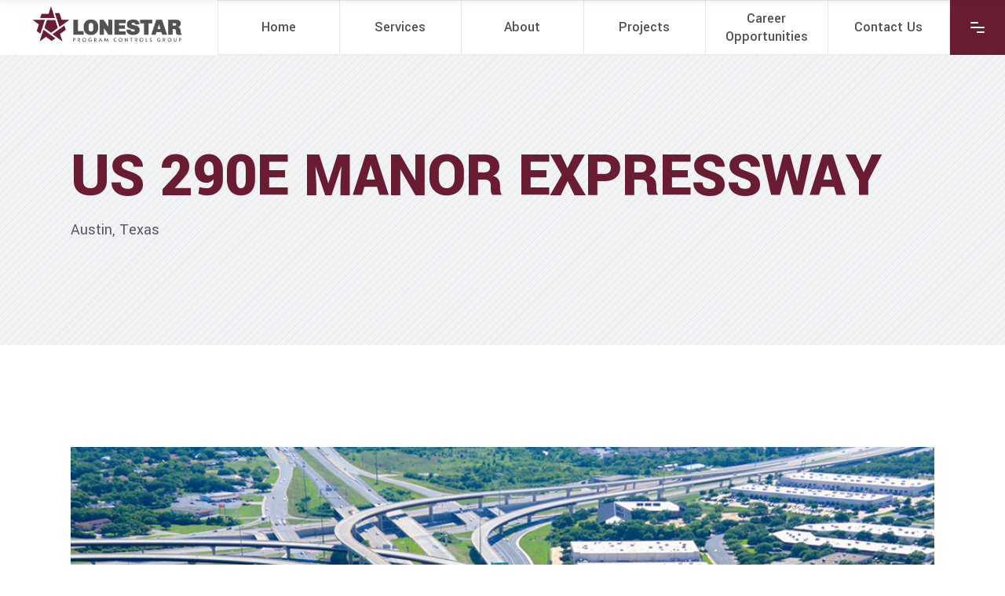

--- FILE ---
content_type: text/css
request_url: https://lpcgllc.com/wp-content/themes/wilmer-child/style.css?ver=6.8.3
body_size: 1751
content:
/*
Theme Name: Wilmer Child
Theme URI: http://wilmer.mikado-themes.com
Description: A child theme of Wilmer Theme
Author: Mikado Themes
Author URI: http://themeforest.net/user/mikado-themes
Version: 1.0.0
Text Domain: wilmer
Template: wilmer
*/
.mkdf-mobile-logo-wrapper a {
  width: 200px !important;
  height: auto !important;
}
.mkdf-mobile-logo-wrapper a img {
  height: auto !important;
}

.mkdf-appearing-section::after {
  background-color: #e9a822 !important;
}

#rev_slider_5_1_wrapper .wilmer-navigation .tp-bullet {
  background-color: #691c32 !important;
}

.mkdf-main-menu > ul > li > a {
  color: #515251 !important;
}

.mkdf-search-opener {
  display: none !important;
}

.mkdf-page-header .mkdf-menu-area .mkdf-logo-wrapper a {
  text-align: center;
}
.mkdf-page-header .mkdf-menu-area .mkdf-logo-wrapper a .mkdf-normal-logo {
  margin: 0 auto;
}

.mkdf-row-grid-section-wrapper {
  background-size: cover !important;
}

#surveytool .vc_column-inner {
  background-position: center -80px !important;
  padding-top: 0px;
  padding-bottom: 0px;
}

#home_services > .wpb_column > .vc_column-inner > .wpb_wrapper .mkdf-banner-holder .mkdf-banner-text-holder h2 {
  font-size: 32px;
  font-weight: 700;
  min-height: 65px;
}
#home_services > .wpb_column > .vc_column-inner > .wpb_wrapper .mkdf-banner-holder:hover a::after {
  color: #fff;
}

.special_banner .mkdf-banner-holder .mkdf-banner-text-holder {
  background-color: #691C32 !important;
  border: solid 1px #691C32 !important;
  border-bottom: solid 0px #691C32 !important;
}
.special_banner .mkdf-banner-holder .mkdf-banner-text-holder .mkdf-btn {
  color: #ffffff !important;
}
.special_banner .mkdf-banner-holder .mkdf-banner-text-holder .mkdf-btn:after {
  background-color: transparent !important;
}
.special_banner .mkdf-banner-holder:hover .mkdf-banner-text-holder {
  background-color: #E9A822 !important;
  border: solid 1px #E9A822 !important;
  border-bottom: solid 0px #691C32 !important;
}
.special_banner .mkdf-banner-holder:hover .mkdf-btn {
  color: #ffffff !important;
}
.special_banner .mkdf-banner-holder:hover .mkdf-btn:after {
  background-color: #691C32 !important;
}

.mkdf-team-text {
  display: none;
}

blockquote {
  border-top: none !important;
  border-left: none !important;
  border-right: none !important;
  border-bottom: 4px solid #e9a822 !important;
}

blockquote::after {
  content: url(https://lpcgllc.com/wp-content/uploads/TestimonialQuotes_ArialBlack.png) !important;
}

#about + .mkdf-row-grid-section-wrapper .mkdf-btn.mkdf-btn-simple:not(.mkdf-btn-icon)::after {
  background-color: #e9a822 !important;
  color: #fff;
}

#about + .mkdf-row-grid-section-wrapper .mkdf-btn.mkdf-btn-simple:not(.mkdf-btn-icon):hover::after {
  background-color: #691C32 !important;
  color: #fff;
}

.mkdf-icon-font-elegant {
  background-color: #E9A822 !important;
}

.mkdf-portfolio-list-holder.mkdf-pl-gallery-overlay.mkdf-pl-light-skin .mkdf-pli-text-holder {
  background-color: rgba(105, 27, 51, 0.9) !important;
}

.mkdf-pli-title.entry-title {
  margin-bottom: 0 !important;
}

.mkdf-pli-excerpt {
  margin-top: 0px !important;
  font-size: 26px;
  line-height: 1.15em;
  font-weight: bold;
}

#home_team h3 a {
  font-size: 26px;
  line-height: 1.15em;
  color: #fff !important;
}
#home_team h3 a:hover {
  color: #fff !important;
}

#our_reach {
  position: absolute;
  background-color: rgba(255, 255, 255, 0.5);
  z-index: 1;
  padding-bottom: 64px;
}
#our_reach .mkdf-row-background-text-holder.mkdf-row-background-text-front {
  z-index: 1;
}
#our_reach .mkdf-row-background-pattern-holder {
  z-index: 1;
}
#our_reach .mkdf-row-background-pattern-holder .mkdf-row-background-pattern-right {
  width: 100%;
  left: 0;
}

.wpgmp_iw_content h5 {
  margin-top: 0px;
  margin-bottom: 12px;
}

.wpgmp_iw_content ul li {
  display: flex;
  justify-content: space-between;
  margin-bottom: 6px;
}

.wpgmp_iw_content ul li strong {
  margin-right: 20px;
}

#our_partners_logos {
  padding: 48px 0;
}
#our_partners_logos .mkdf-cc-item img {
  height: 150px;
}
#our_partners_logos .mkdf-cc-item img:first-child {
  filter: grayscale(100%);
}
#our_partners_logos .owl-stage-outer .owl-stage .owl-item.active + .owl-item.active + .owl-item.active .mkdf-cc-item img:first-child {
  filter: grayscale(0%) !important;
}
#our_partners_logos .owl-stage-outer .owl-stage .owl-item.active + .owl-item.active + .owl-item.active + .owl-item.active .mkdf-cc-item img:first-child {
  filter: grayscale(100%) !important;
}
#our_partners_logos .owl-stage-outer .owl-stage .owl-item.active + .owl-item.active + .owl-item.active + .owl-item.active + .owl-item.active .mkdf-cc-item img:first-child {
  filter: grayscale(100%) !important;
}

.triangle {
  width: 50px;
  height: 50px;
  background-color: #691b33;
  position: absolute;
  left: 50%;
  top: -55px;
  transform: rotate(45deg) translate(-50%, 0);
}

footer * {
  color: #868686 !important;
}

.mkdf-page-footer {
  border-bottom: solid 8px #691b33;
}

.mkdf-page-footer .mkdf-footer-top-holder .mkdf-footer-top-inner.mkdf-grid {
  padding: 50px 0 !important;
}

.footer_logo {
  text-align: right;
}
.footer_logo img {
  width: 500px;
  margin: 0 0 0 auto;
}

.footer_tel {
  text-align: right;
  font-size: 48px;
  margin-top: 48px;
}
@media (max-width: 768px) {
  .footer_tel {
    font-size: 40px;
  }
}

.social_footer {
  display: flex;
  justify-content: flex-end;
}
@media (max-width: 956px) {
  .social_footer {
    justify-content: flex-start;
  }
}
.social_footer a {
  display: block;
  width: 80px;
  height: 76px;
  border-left: solid 1px #868686;
  display: flex;
  justify-content: center;
  align-items: center;
  color: #868686;
  transition: all 0s ease;
}
@media (max-width: 1024px) {
  .social_footer a {
    border-top: solid 1px #868686;
  }
}
.social_footer a i {
  font-size: 20px;
}
.social_footer a:last-child {
  border-right: solid 1px #868686;
}
.social_footer a:hover i {
  color: #fff;
}

.left_cover {
  background-repeat: no-repeat;
  background-size: 80%;
}
@media (max-width: 991px) {
  .left_cover {
    background-size: 100%;
  }
}

.right_cover {
  background-repeat: no-repeat;
  background-size: 80%;
  background-position: top right;
}
@media (max-width: 991px) {
  .right_cover {
    background-size: 100%;
  }
}

.text_on_the_right,
.text_on_the_left {
  margin: 100px 0;
}
@media (max-width: 991px) {
  .text_on_the_right,
.text_on_the_left {
    margin: 400px 0 0 0;
  }
}
@media (max-width: 580px) {
  .text_on_the_right,
.text_on_the_left {
    font-size: 16px;
    margin: 200px 0 0 0;
  }
}
.text_on_the_right .mkdf-eh-item,
.text_on_the_left .mkdf-eh-item {
  padding: 100px 100px 100px 70px;
}
@media (max-width: 767px) {
  .text_on_the_right .mkdf-eh-item,
.text_on_the_left .mkdf-eh-item {
    padding: 25px 15px;
  }
}
.text_on_the_right h2,
.text_on_the_left h2 {
  font-size: 50px;
}
@media (max-width: 767px) {
  .text_on_the_right h2,
.text_on_the_left h2 {
    font-size: 35px;
    padding-top: 12px !important;
  }
}

.text_on_the_left {
  right: 48% !important;
}
@media (max-width: 1200px) {
  .text_on_the_left {
    right: 30% !important;
  }
}
@media (max-width: 991px) {
  .text_on_the_left {
    right: 0px !important;
  }
}

.text_on_the_right {
  right: 2%;
}
@media (max-width: 991px) {
  .text_on_the_right {
    right: 0px;
  }
}

.white_text,
.white_text p,
.white_text h3 {
  color: #fff;
}

.white_text h2 {
  line-height: 1.1em;
  margin: 0 0 15px 0 !important;
}

.mkdf-title-holder.mkdf-bg-parallax {
  background-attachment: fixed;
  background-size: cover;
}

.mkdf-portfolio-single-holder .mkdf-ps-info-holder .mkdf-ps-info-item.mkdf-ps-date {
  display: none !important;
}

.page-id-1458 .mkdf-title-holder,
.page-id-1636 .mkdf-title-holder,
.page-id-1743 .mkdf-title-holder {
  background-size: cover !important;
}
.page-id-1458 .mkdf-title-holder:after,
.page-id-1636 .mkdf-title-holder:after,
.page-id-1743 .mkdf-title-holder:after {
  content: "";
  width: 100%;
  height: 100%;
  position: absolute;
  top: 0;
  left: 0;
  background-color: rgba(105, 27, 51, 0.6);
  z-index: 0;
}

.active-rs-slide:after,
rs-slide:after {
  content: "";
  width: 100%;
  height: 100%;
  position: absolute;
  top: 0;
  left: 0;
  background-color: rgba(105, 27, 51, 0.6);
  z-index: 0;
}

.mkdf-title-holder .mkdf-title-wrapper {
  z-index: 1;
}

@media (min-width: 1025px) {
  .page-id-1458 .mkdf-title-holder {
    background-position: center -200px !important;
  }
}

.bigger_text {
  font-size: 24px;
}

@media (max-width: 768px) {
  .simple_teaser {
    width: 100% !important;
    margin-bottom: 12px;
  }
}
.simple_teaser .wpb_text_column {
  background-color: #691c32;
  min-height: 330px;
  padding: 56px;
  margin: 0 12px;
}
.simple_teaser .wpb_text_column * {
  color: #fff !important;
}
@media (max-width: 1399px) {
  .simple_teaser .wpb_text_column {
    padding: 46px;
    margin: 0 0px;
  }
  .simple_teaser .wpb_text_column h3 {
    font-size: 36px;
  }
}
@media (max-width: 1024px) {
  .simple_teaser .wpb_text_column {
    padding: 46px 26px;
    margin: 0 0px;
  }
  .simple_teaser .wpb_text_column h3 {
    font-size: 26px;
  }
}
@media (max-width: 768px) {
  .simple_teaser .wpb_text_column {
    min-height: 30px;
    padding: 46px 26px;
    margin: 0 0px;
  }
  .simple_teaser .wpb_text_column h3 {
    font-size: 26px;
  }
}
.simple_teaser .wpb_text_column h3 {
  line-height: 1.1em;
  margin: 0 0 55px 0;
}
.simple_teaser .wpb_text_column h3:after {
  position: relative;
  top: 30px;
  content: "";
  width: 40px;
  height: 5px;
  background-color: #ffffff;
  display: block;
  margin: 0 auto;
}

@media (min-width: 1025px) {
  .page-id-1636 .mkdf-title-holder {
    background-position: center -150px !important;
  }
}

@media (min-width: 1025px) {
  .page-id-1743 .mkdf-title-holder {
    background-position: center -200px !important;
  }
}

.page-id-1743 form .vc_col-sm-6,
.page-id-1743 form .vc_col-sm-12 {
  margin-bottom: 48px !important;
}

@media (max-width: 767px) {
  .vc_custom_1584954003341 {
    padding: 0 15px !important;
  }
}

@media (max-width: 767px) {
  .vc_empty_space {
    max-height: 32px !important;
  }
}

.mkdf-side-menu-slide-from-right.mkdf-right-side-menu-opened .mkdf-side-menu {
  background-color: #515251 !important;
}
.mkdf-side-menu-slide-from-right.mkdf-right-side-menu-opened .mkdf-side-menu * {
  color: #fff !important;
}

.social_mobile {
  display: flex;
  justify-content: flex-start;
  margin-top: 48px;
}
.social_mobile a {
  display: block;
  width: 80px;
  height: 76px;
  border-left: solid 1px #868686;
  border-top: solid 1px #868686;
  border-bottom: solid 1px #868686;
  display: flex;
  justify-content: center;
  align-items: center;
  color: #868686;
  transition: all 0s ease;
}
.social_mobile a i {
  font-size: 20px;
}
.social_mobile a:last-child {
  border-right: solid 1px #868686;
}
.social_mobile a:hover i {
  color: #fff;
}